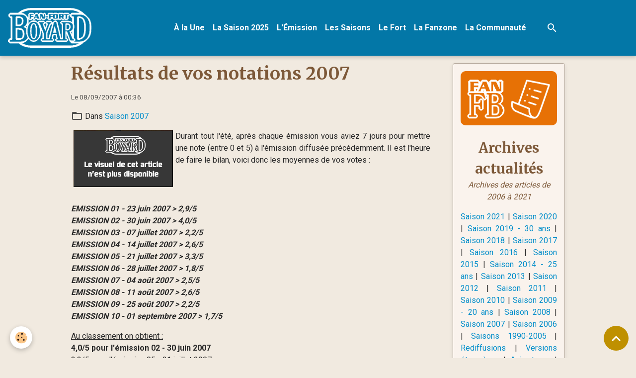

--- FILE ---
content_type: text/html; charset=UTF-8
request_url: https://www.fan-fortboyard.fr/blog/saison-2007/resultats-de-vos-notations-2007.html
body_size: 84381
content:

<!DOCTYPE html>
<html lang="fr">
    <head>
        <title>Résultats de vos notations 2007</title>
        <meta name="theme-color" content="rgb(3, 119, 167)">
        <meta name="msapplication-navbutton-color" content="rgb(3, 119, 167)">
        <!-- METATAGS -->
        <!-- rebirth / chocolate -->
<!--[if IE]>
<meta http-equiv="X-UA-Compatible" content="IE=edge">
<![endif]-->
<meta charset="utf-8">
<meta name="viewport" content="width=device-width, initial-scale=1, shrink-to-fit=no">
    <meta property="og:title" content="Résultats de vos notations 2007">
    <meta property="og:url" content="https://www.fan-fortboyard.fr/blog/saison-2007/resultats-de-vos-notations-2007.html">
    <meta property="og:type" content="website">
    <meta name="description" content="RESULTATS DE VOS NOTATIONS 2007
Durant tout l&#039;&amp;eacute;t&amp;eacute;, apr&amp;egrave;s chaque &amp;eacute;mission vous aviez 7 jours pour mettre une note (entre 0 et 5) &amp;agrave; l&#039;&amp;eacute;mission diffus&amp;eacute;e pr&amp;eacute;c&amp;eacute;demment.
Il est l&#039;heure de faire ...">
    <meta property="og:description" content="RESULTATS DE VOS NOTATIONS 2007
Durant tout l&#039;&amp;eacute;t&amp;eacute;, apr&amp;egrave;s chaque &amp;eacute;mission vous aviez 7 jours pour mettre une note (entre 0 et 5) &amp;agrave; l&#039;&amp;eacute;mission diffus&amp;eacute;e pr&amp;eacute;c&amp;eacute;demment.
Il est l&#039;heure de faire ...">
    <link rel="canonical" href="https://www.fan-fortboyard.fr/blog/saison-2007/resultats-de-vos-notations-2007.html">
    <meta name="msvalidate.01" content="2D1D1BDC924E5766515395F2732235AA">
    <meta name="google-site-verification" content="wUUavfXGdY6dv46sJMV5qSz0Vn4kHLOVR6Kvu4LgCq4">
<meta name="generator" content="e-monsite (e-monsite.com)">

    <link rel="icon" href="https://www.fan-fortboyard.fr/medias/site/favicon/ffb7-favicon.png">
    <link rel="apple-touch-icon" sizes="114x114" href="https://www.fan-fortboyard.fr/medias/site/mobilefavicon/ffb7-favicon.png?fx=c_114_114">
    <link rel="apple-touch-icon" sizes="72x72" href="https://www.fan-fortboyard.fr/medias/site/mobilefavicon/ffb7-favicon.png?fx=c_72_72">
    <link rel="apple-touch-icon" href="https://www.fan-fortboyard.fr/medias/site/mobilefavicon/ffb7-favicon.png?fx=c_57_57">
    <link rel="apple-touch-icon-precomposed" href="https://www.fan-fortboyard.fr/medias/site/mobilefavicon/ffb7-favicon.png?fx=c_57_57">

<link href="https://fonts.googleapis.com/css?family=Montserrat:300,400,700%7CMerriweather:300,400,700%7CRoboto:300,400,700&amp;display=swap" rel="stylesheet">



    <link href="//www.fan-fortboyard.fr/themes/combined.css?v=6_1642769533_525" rel="stylesheet">


<link rel="preload" href="//www.fan-fortboyard.fr/medias/static/themes/bootstrap_v4/js/jquery-3.6.3.min.js?v=26012023" as="script">
<script src="//www.fan-fortboyard.fr/medias/static/themes/bootstrap_v4/js/jquery-3.6.3.min.js?v=26012023"></script>
<link rel="preload" href="//www.fan-fortboyard.fr/medias/static/themes/bootstrap_v4/js/popper.min.js?v=31012023" as="script">
<script src="//www.fan-fortboyard.fr/medias/static/themes/bootstrap_v4/js/popper.min.js?v=31012023"></script>
<link rel="preload" href="//www.fan-fortboyard.fr/medias/static/themes/bootstrap_v4/js/bootstrap.min.js?v=31012023" as="script">
<script src="//www.fan-fortboyard.fr/medias/static/themes/bootstrap_v4/js/bootstrap.min.js?v=31012023"></script>
    <script src="//www.fan-fortboyard.fr/themes/combined.js?v=6_1642769533_525&lang=fr"></script>
<script type="application/ld+json">
    {
        "@context" : "https://schema.org/",
        "@type" : "WebSite",
        "name" : "Fan-FortBoyard.fr - Le site des Fans de Fort Boyard",
        "url" : "https://www.fan-fortboyard.fr/"
    }
</script>

<meta name="google-site-verification" content="wUUavfXGdY6dv46sJMV5qSz0Vn4kHLOVR6Kvu4LgCq4" />
<meta name="msvalidate.01" content="2D1D1BDC924E5766515395F2732235AA" />

<div id="fb-root"></div>
<script>(function(d, s, id) {
  var js, fjs = d.getElementsByTagName(s)[0];
  if (d.getElementById(id)) return;
  js = d.createElement(s); js.id = id;
  js.src = "//connect.facebook.net/fr_FR/all.js#xfbml=1";
  fjs.parentNode.insertBefore(js, fjs);
}(document, 'script', 'facebook-jssdk'));</script>

<script>
  (function(i,s,o,g,r,a,m){i['GoogleAnalyticsObject']=r;i[r]=i[r]||function(){
  (i[r].q=i[r].q||[]).push(arguments)},i[r].l=1*new Date();a=s.createElement(o),
  m=s.getElementsByTagName(o)[0];a.async=1;a.src=g;m.parentNode.insertBefore(a,m)
  })(window,document,'script','https://www.google-analytics.com/analytics.js','ga');

  ga('create', 'UA-12887124-1', 'auto');
  ga('send', 'pageview');

</script>




        <!-- //METATAGS -->
            <script src="//www.fan-fortboyard.fr/medias/static/js/rgpd-cookies/jquery.rgpd-cookies.js?v=2049"></script>
    <script>
                                    $(document).ready(function() {
            $.RGPDCookies({
                theme: 'bootstrap_v4',
                site: 'www.fan-fortboyard.fr',
                privacy_policy_link: '/about/privacypolicy/',
                cookies: [{"id":null,"favicon_url":"https:\/\/ssl.gstatic.com\/analytics\/20210414-01\/app\/static\/analytics_standard_icon.png","enabled":true,"model":"google_analytics","title":"Google Analytics","short_description":"Permet d'analyser les statistiques de consultation de notre site","long_description":"Indispensable pour piloter notre site internet, il permet de mesurer des indicateurs comme l\u2019affluence, les produits les plus consult\u00e9s, ou encore la r\u00e9partition g\u00e9ographique des visiteurs.","privacy_policy_url":"https:\/\/support.google.com\/analytics\/answer\/6004245?hl=fr","slug":"google-analytics"},{"id":null,"favicon_url":"","enabled":true,"model":"addthis","title":"AddThis","short_description":"Partage social","long_description":"Nous utilisons cet outil afin de vous proposer des liens de partage vers des plateformes tiers comme Twitter, Facebook, etc.","privacy_policy_url":"https:\/\/www.oracle.com\/legal\/privacy\/addthis-privacy-policy.html","slug":"addthis"}],
                modal_title: 'Gestion\u0020des\u0020cookies',
                modal_description: 'd\u00E9pose\u0020des\u0020cookies\u0020pour\u0020am\u00E9liorer\u0020votre\u0020exp\u00E9rience\u0020de\u0020navigation,\nmesurer\u0020l\u0027audience\u0020du\u0020site\u0020internet,\u0020afficher\u0020des\u0020publicit\u00E9s\u0020personnalis\u00E9es,\nr\u00E9aliser\u0020des\u0020campagnes\u0020cibl\u00E9es\u0020et\u0020personnaliser\u0020l\u0027interface\u0020du\u0020site.',
                privacy_policy_label: 'Consulter\u0020la\u0020politique\u0020de\u0020confidentialit\u00E9',
                check_all_label: 'Tout\u0020cocher',
                refuse_button: 'Refuser',
                settings_button: 'Param\u00E9trer',
                accept_button: 'Accepter',
                callback: function() {
                    // website google analytics case (with gtag), consent "on the fly"
                    if ('gtag' in window && typeof window.gtag === 'function') {
                        if (window.jsCookie.get('rgpd-cookie-google-analytics') === undefined
                            || window.jsCookie.get('rgpd-cookie-google-analytics') === '0') {
                            gtag('consent', 'update', {
                                'ad_storage': 'denied',
                                'analytics_storage': 'denied'
                            });
                        } else {
                            gtag('consent', 'update', {
                                'ad_storage': 'granted',
                                'analytics_storage': 'granted'
                            });
                        }
                    }
                }
            });
        });
    </script>
        <script async src="https://www.googletagmanager.com/gtag/js?id=G-4VN4372P6E"></script>
<script>
    window.dataLayer = window.dataLayer || [];
    function gtag(){dataLayer.push(arguments);}
    
    gtag('consent', 'default', {
        'ad_storage': 'denied',
        'analytics_storage': 'denied'
    });
    
    gtag('js', new Date());
    gtag('config', 'G-4VN4372P6E');
</script>

        
    <!-- Global site tag (gtag.js) -->
        <script async src="https://www.googletagmanager.com/gtag/js?id=UA-12887124-1"></script>
        <script>
        window.dataLayer = window.dataLayer || [];
        function gtag(){dataLayer.push(arguments);}

gtag('consent', 'default', {
            'ad_storage': 'denied',
            'analytics_storage': 'denied'
        });
        gtag('set', 'allow_ad_personalization_signals', false);
                gtag('js', new Date());
        gtag('config', 'UA-12887124-1');
        gtag('config', 'G-5PDS4H8FCH');
    </script>
                            </head>
    <body id="blog_run_saison-2007_resultats-de-vos-notations-2007" data-template="l-actualite">
        

                <!-- BRAND TOP -->
        
        <!-- NAVBAR -->
                                                                                                                <nav class="navbar navbar-expand-lg position-sticky" id="navbar" data-animation="sliding" data-shrink="150">
                                                                    <a aria-label="brand" class="navbar-brand d-inline-flex align-items-center" href="https://www.fan-fortboyard.fr/">
                                                    <img src="https://www.fan-fortboyard.fr/medias/site/logos/ffb6-logo-officiel-blanc-400.png" alt="Fan-FortBoyard.fr - Le site des Fans de Fort Boyard" class="img-fluid brand-logo mr-2 d-inline-block">
                                                                        <span class="brand-titles d-lg-flex flex-column align-items-start">
                            <span class="brand-title d-none">Fan-FortBoyard.fr - Le site des Fans de Fort Boyard</span>
                                                    </span>
                                            </a>
                                                    <button id="buttonBurgerMenu" title="BurgerMenu" class="navbar-toggler collapsed" type="button" data-toggle="collapse" data-target="#menu">
                    <span></span>
                    <span></span>
                    <span></span>
                    <span></span>
                </button>
                <div class="collapse navbar-collapse flex-lg-grow-0 mx-lg-auto" id="menu">
                                                                                                                <ul class="navbar-nav navbar-menu nav-all nav-all-center">
                                                                                                                                                                                            <li class="nav-item" data-index="1">
                            <a class="nav-link" href="https://www.fan-fortboyard.fr/">
                                                                À la Une
                            </a>
                                                                                </li>
                                                                                                                                                                                            <li class="nav-item" data-index="2">
                            <a class="nav-link" href="https://www.fan-fortboyard.fr/pages/saisons/fort-boyard-2025/">
                                                                La Saison 2025
                            </a>
                                                                                </li>
                                                                                                                                                                                            <li class="nav-item" data-index="3">
                            <a class="nav-link" href="https://www.fan-fortboyard.fr/pages/emission/">
                                                                L'Émission
                            </a>
                                                                                </li>
                                                                                                                                                                                            <li class="nav-item" data-index="4">
                            <a class="nav-link" href="https://www.fan-fortboyard.fr/pages/saisons/">
                                                                Les Saisons
                            </a>
                                                                                </li>
                                                                                                                                                                                            <li class="nav-item" data-index="5">
                            <a class="nav-link" href="https://www.fan-fortboyard.fr/pages/fort/">
                                                                Le Fort
                            </a>
                                                                                </li>
                                                                                                                                                                                            <li class="nav-item" data-index="6">
                            <a class="nav-link" href="https://www.fan-fortboyard.fr/pages/fanzone/">
                                                                La Fanzone
                            </a>
                                                                                </li>
                                                                                                                                                                                            <li class="nav-item" data-index="7">
                            <a class="nav-link" href="https://www.fan-fortboyard.fr/pages/communaute/">
                                                                La Communauté
                            </a>
                                                                                </li>
                                    </ul>
            
                                    
                    
                                        <ul class="navbar-nav navbar-widgets ml-lg-4">
                                                <li class="nav-item d-none d-lg-block">
                            <a href="javascript:void(0)" class="nav-link search-toggler"><i class="material-icons md-search"></i></a>
                        </li>
                                                                    </ul>
                                        
                    
                                        <form method="get" action="https://www.fan-fortboyard.fr/search/site/" id="navbar-search" class="fade">
                        <input class="form-control form-control-lg" type="text" name="q" value="" placeholder="Votre recherche" pattern=".{3,}" required>
                        <button type="submit" class="btn btn-link btn-lg"><i class="material-icons md-search"></i></button>
                        <button type="button" class="btn btn-link btn-lg search-toggler d-none d-lg-inline-block"><i class="material-icons md-clear"></i></button>
                    </form>
                                    </div>
                    </nav>

        <!-- HEADER -->
                <!-- //HEADER -->

        <!-- WRAPPER -->
                                                                                <div id="wrapper" class="container margin-top">

                        <div class="row align-items-lg-start">
                            <main id="main" class="col-lg-9">

                                                                                                                    
                                        
                                        
                                                            <div class="view view-blog" data-sfroute="true" id="view-item" data-id-blog="4e82566c53266fde4dbc1a0a">
    <div class="container">
        <div class="row">
            <div class="col">
                                <h1 class="view-title">Résultats de vos notations 2007</h1>
                
    
<div id="site-module-blog" class="site-module" data-itemid="blog" data-siteid="4e825659c8466fde4dbc0df0" data-category="4e8256677b986fde4dbc0bfe"></div>

                <p class="metas">
                                                            <span class="meta-date">
                        Le 08/09/2007
                                                    <span class="meta-time">à 00:36</span>
                                            </span>
                                                        </p>
                                    <p class="blogpost-category">
                        <i class="material-icons text-muted md-folder_open"></i> Dans <a href="https://www.fan-fortboyard.fr/blog/saison-2007">Saison 2007</a>
                    </p>
                
                <div class="content">
                                            <p style="text-align: justify;"><img alt="Blog site archives" src="https://www.fan-fortboyard.fr/medias/images/blog-site-archives-indisponible.png" style="width: 200px; height: 114px; margin-left: 5px; margin-right: 5px; float: left;" /> Durant tout l&#39;&eacute;t&eacute;, apr&egrave;s chaque &eacute;mission vous aviez 7 jours pour mettre une note (entre 0 et 5) &agrave; l&#39;&eacute;mission diffus&eacute;e pr&eacute;c&eacute;demment. Il est l&#39;heure de faire le bilan, voici donc les moyennes de vos votes :</p>

                                    </div>
            </div>
        </div>
    </div>

                        
<div id="rows-6023d78abbd984385b05f896" class="rows" data-total-pages="1" data-current-page="1">
                            
                        
                                                                                        
                                                                
                
                        
                
                
                                    
                
                                
        
                                    <div id="row-6023d78abbd984385b05f896-1" class="row-container pos-1 page_1 container">
                    <div class="row-content">
                                                                                <div class="row" data-role="line">
                                    
                                                                                
                                                                                                                                                                                                            
                                                                                                                                                                
                                                                                
                                                                                
                                                                                                                        
                                                                                
                                                                                                                                                                            
                                                                                        <div data-role="cell" data-size="lg" id="cell-57df9bcb5c084ef20276da2c" class="col">
                                               <div class="col-content col-no-widget">                                                        <p style="text-align: justify;"><b><i>EMISSION 01 - 23 juin 2007 &gt; 2,9/5<br />
EMISSION 02 - 30 juin 2007 &gt; 4,0/5<br />
EMISSION 03 - 07 juillet 2007 &gt; 2,2/5<br />
EMISSION 04 - 14 juillet 2007 &gt; 2,6/5<br />
EMISSION 05 - 21 juillet 2007 &gt; 3,3/5<br />
EMISSION 06 - 28 juillet 2007 &gt; 1,8/5<br />
EMISSION 07 - 04 ao&ucirc;t 2007 &gt; 2,5/5<br />
EMISSION 08 - 11 ao&ucirc;t 2007 &gt; 2,6/5<br />
EMISSION 09 - 25 ao&ucirc;t 2007 &gt; 2,2/5<br />
EMISSION 10 - 01 septembre 2007 &gt; 1,7/5</i></b></p>

<p style="text-align: justify;"><span style="text-decoration: underline;">Au classement on obtient :</span><br />
<b>4,0/5 pour l&#39;&eacute;mission 02 - 30 juin 2007</b><br />
3,3/5 pour l&#39;&eacute;mission 05 - 21 juillet 2007<br />
2,9/5 pour l&#39;&eacute;mission 01 - 23 juin 2007<br />
2,6/5 pour l&#39;&eacute;mission 04 - 14 juillet 2007<br />
2,6/5 pour l&#39;&eacute;mission 08 - 11 ao&ucirc;t 2007<br />
2,5/5 pour l&#39;&eacute;mission 07 - 04 ao&ucirc;t 2007<br />
2,5/5 pour l&#39;&eacute;mission 03 - 07 juillet 2007<br />
2,2/5 pour l&#39;&eacute;mission 09 - 25 ao&ucirc;t 2007<br />
1,8/5 pour l&#39;&eacute;mission 06 - 28 juillet 2007<br />
1,7/5 pour l&#39;&eacute;mission 10 - 01 septembre 2007</p>

<p style="text-align: justify;"><br />
On notera que la majorit&eacute; des &eacute;missions sont au dessus ou juste a la moyenne. Les &quot;moins bonnes&quot; ne sont pas non plus pas si mauvaise plus de 1,7/5.</p>

<p style="text-align: justify;"><i>Les r&eacute;sultats de ce sondage ne refl&egrave;te que l&#39;avis des internautes de Fan-Fortboyard.fr et ne sont pr&eacute;sent&eacute;s ici que par but informatif.<br />
Nous remercions aussi tous les visiteurs qui ont vot&eacute;s durant les durant les 10 semaines.</i></p>

                                                                                                    </div>
                                            </div>
                                                                                                                                                        </div>
                                            </div>
                                    </div>
                        </div>

            
    <div class="container">
        <div class="row">
            <div class="col">
                
                                    <p class="tag-line">
                                                    <a href="https://www.fan-fortboyard.fr/blog/do/tag/fort-boyard" class="btn btn-outline-secondary btn-sm">fort boyard</a>
                                                    <a href="https://www.fan-fortboyard.fr/blog/do/tag/fan-fortboyard-fr" class="btn btn-outline-secondary btn-sm">fan-fortboyard.fr</a>
                                                    <a href="https://www.fan-fortboyard.fr/blog/do/tag/fort-boyard-2007" class="btn btn-outline-secondary btn-sm">fort boyard 2007</a>
                                                    <a href="https://www.fan-fortboyard.fr/blog/do/tag/diffusion" class="btn btn-outline-secondary btn-sm">diffusion</a>
                                            </p>
                
                            </div>
        </div>
    </div>
    
    <div class="container plugin-list">
        <div class="row">
            <div class="col">
                <div class="plugins">
                    
                    
                    
                    
                                    </div>
            </div>
        </div>
    </div>

    </div>

<script>
    emsChromeExtension.init('blog', '4e82566c53266fde4dbc1a0a', 'e-monsite.com');
</script>

<script type="application/ld+json">
    {
        "@context": "https://schema.org",
        "@type": "NewsArticle",
        "headline": "Résultats de vos notations 2007",
                "datePublished": "08/09/2007",
        "dateModified": "08/09/2007"
             }
</script>

                </main>

                                <aside id="sidebar" class="col-lg-3">
                    <div id="sidebar-inner">
                                                                                                                                                                                                        <div id="widget-1"
                                     class="widget"
                                     data-id="widget_visualtext"
                                     data-widget-num="1">
                                                                                                                                                            <div class="widget-content">
                                                <center><a href="https://www.fan-fortboyard.fr/blog/" title="Actualités"><img alt="" src="https://www.fan-fortboyard.fr/medias/images/ffb-apercu-site-blog-03.png" style="max-width: 100%; border-radius: 10px;" /></a></center>

<p style="text-align: center;"><br />
<strong><span style="font-family:Merriweather;"><span style="font-size:28px;"><span style="color: rgb(125, 89, 57);">Archives actualit&eacute;s</span></span></span></strong><br />
<span style="color: rgb(125, 89, 57);"><em>Archives des articles de 2006 &agrave; 2021</em></span></p>

<p style="text-align: justify;"><a href="https://www.fan-fortboyard.fr/blog/saison-2021/" title="Actualités de Fort Boyard 2021">Saison 2021</a> | <a href="https://www.fan-fortboyard.fr/blog/saison-2020/" title="Actualités de Fort Boyard 2020">Saison 2020</a> | <a href="https://www.fan-fortboyard.fr/blog/saison-2019/" title="Actualités de Fort Boyard 2019 - 30 ans">Saison 2019 - 30 ans</a> | <a href="https://www.fan-fortboyard.fr/blog/saison-2018/" title="Actualités de Fort Boyard 2018">Saison 2018</a> | <a href="https://www.fan-fortboyard.fr/blog/saison-2017/" title="Actualités de Fort Boyard 2017">Saison 2017</a> | <a href="https://www.fan-fortboyard.fr/blog/saison-2016/" title="Actualités de Fort Boyard 2016">Saison 2016</a> | <a href="https://www.fan-fortboyard.fr/blog/saison-2015/" title="Actualités de Fort Boyard 2015">Saison 2015</a> | <a href="https://www.fan-fortboyard.fr/blog/saison-2014/" title="Actualités de Fort Boyard 2014 - 25 ans">Saison 2014 - 25 ans</a> | <a href="https://www.fan-fortboyard.fr/blog/saison-2013/" title="Actualités de Fort Boyard 2013">Saison 2013</a> | <a href="https://www.fan-fortboyard.fr/blog/saison-2012/" title="Actualités de Fort Boyard 2012">Saison 2012</a> | <a href="https://www.fan-fortboyard.fr/blog/saison-2011/" title="Actualités de Fort Boyard 2011">Saison 2011</a> | <a href="https://www.fan-fortboyard.fr/blog/saison-2010/" title="Actualités de Fort Boyard 2010">Saison 2010</a> | <a href="https://www.fan-fortboyard.fr/blog/saison-2009-20-ans/" title="Actualités de Fort Boyard 2009 - 20 ans">Saison 2009 - 20 ans</a> | <a href="https://www.fan-fortboyard.fr/blog/saison-2008/" title="Actualités de Fort Boyard 2008">Saison 2008</a> | <a href="https://www.fan-fortboyard.fr/blog/saison-2007/" title="Actualités de Fort Boyard 2007">Saison 2007</a> | <a href="https://www.fan-fortboyard.fr/blog/saison-2006/" title="Actualités de Fort Boyard 2006">Saison 2006</a> | <a href="https://www.fan-fortboyard.fr/blog/saisons-1990-2005/" title="Actualités de Fort Boyard 1990 à 2005">Saisons 1990-2005</a> | <a href="https://www.fan-fortboyard.fr/blog/rediffusions/" title="Actualités des Rediffusions">Rediffusions</a> | <a href="https://www.fan-fortboyard.fr/blog/versions-etrangeres/" title="Actualités des Versions étrangères">Versions &eacute;trang&egrave;res</a> | <a href="https://www.fan-fortboyard.fr/blog/animateurs/" title="Actualités des Animateurs">Animateurs</a> | <a href="https://www.fan-fortboyard.fr/blog/le-fort-alentours/" title="Actualités du Fort et des alentours">Le fort &amp; alentours</a> | <a href="https://www.fan-fortboyard.fr/blog/pour-les-fans/" title="Actualités des Pour les fans">Pour les fans</a> | <a href="https://www.fan-fortboyard.fr/blog/fan-fortboyard-fr/" title="Actualités du site Fan-FortBoyard.fr">Fan-FortBoyard.fr</a> | <a href="https://www.fan-fortboyard.fr/blog/divers/" title="Actualités Divers">Divers</a></p>

                                            </div>
                                                                                                            </div>
                                                                                                                                                                                                                                                                                                                                <div id="widget-2"
                                     class="widget"
                                     data-id="widget_image_last"
                                     data-widget-num="2">
                                            <a href="https://www.fan-fortboyard.fr/pages/communaute/photos-fort-boyard.html" class="widget-title">
            <span>
                    Dernières photos
                </span>
                </a>
                                                                                                                            <div class="widget-content">
                                                <ul class="card-deck album-items widget-last-images" data-addon="album">
        <li class="card album-item">
        <a href="https://www.fan-fortboyard.fr/photos/fort/chantier-du-siecle-fort-boyard-2025/fort-boyard-chantier-siecle-2025-32.html">
                        <img src="https://www.fan-fortboyard.fr/medias/album/fort-boyard-chantier-siecle-2025-32.jpg?fx=c_400_400" alt="Chantier du siècle du Fort Boyard (année 2025)" class="card-img">
                    </a>
    </li>
        <li class="card album-item">
        <a href="https://www.fan-fortboyard.fr/photos/fort/chantier-du-siecle-fort-boyard-2025/fort-boyard-chantier-siecle-2025-31.html">
                        <img src="https://www.fan-fortboyard.fr/medias/album/fort-boyard-chantier-siecle-2025-31.jpg?fx=c_400_400" alt="Chantier du siècle du Fort Boyard (année 2025)" class="card-img">
                    </a>
    </li>
        <li class="card album-item">
        <a href="https://www.fan-fortboyard.fr/photos/fort/chantier-du-siecle-fort-boyard-2025/fort-boyard-chantier-siecle-2025-30.html">
                        <img src="https://www.fan-fortboyard.fr/medias/album/fort-boyard-chantier-siecle-2025-30.jpg?fx=c_400_400" alt="Chantier du siècle du Fort Boyard (année 2025)" class="card-img">
                    </a>
    </li>
        <li class="card album-item">
        <a href="https://www.fan-fortboyard.fr/photos/fort/chantier-du-siecle-fort-boyard-2025/fort-boyard-chantier-siecle-2025-29.html">
                        <img src="https://www.fan-fortboyard.fr/medias/album/fort-boyard-chantier-siecle-2025-29.jpg?fx=c_400_400" alt="Chantier du siècle du Fort Boyard (année 2025)" class="card-img">
                    </a>
    </li>
        <li class="card album-item">
        <a href="https://www.fan-fortboyard.fr/photos/fort/chantier-du-siecle-fort-boyard-2025/fort-boyard-chantier-siecle-2025-28.html">
                        <img src="https://www.fan-fortboyard.fr/medias/album/fort-boyard-chantier-siecle-2025-28.jpg?fx=c_400_400" alt="Chantier du siècle du Fort Boyard (année 2025)" class="card-img">
                    </a>
    </li>
        <li class="card album-item">
        <a href="https://www.fan-fortboyard.fr/photos/fort/chantier-du-siecle-fort-boyard-2025/fort-boyard-chantier-siecle-2025-27.html">
                        <img src="https://www.fan-fortboyard.fr/medias/album/fort-boyard-chantier-siecle-2025-27.jpg?fx=c_400_400" alt="Chantier du siècle du Fort Boyard (année 2025)" class="card-img">
                    </a>
    </li>
        <li class="card album-item">
        <a href="https://www.fan-fortboyard.fr/photos/fort/chantier-du-siecle-fort-boyard-2025/fort-boyard-chantier-siecle-2025-26.html">
                        <img src="https://www.fan-fortboyard.fr/medias/album/fort-boyard-chantier-siecle-2025-26.jpg?fx=c_400_400" alt="Chantier du siècle du Fort Boyard (année 2025)" class="card-img">
                    </a>
    </li>
        <li class="card album-item">
        <a href="https://www.fan-fortboyard.fr/photos/fort/chantier-du-siecle-fort-boyard-2025/fort-boyard-chantier-siecle-2025-25.html">
                        <img src="https://www.fan-fortboyard.fr/medias/album/fort-boyard-chantier-siecle-2025-25.jpg?fx=c_400_400" alt="Chantier du siècle du Fort Boyard (année 2025)" class="card-img">
                    </a>
    </li>
        <li class="card album-item">
        <a href="https://www.fan-fortboyard.fr/photos/fort/chantier-du-siecle-fort-boyard-2025/fort-boyard-chantier-siecle-2025-24.html">
                        <img src="https://www.fan-fortboyard.fr/medias/album/fort-boyard-chantier-siecle-2025-24.jpg?fx=c_400_400" alt="Chantier du siècle du Fort Boyard (année 2025)" class="card-img">
                    </a>
    </li>
        <li class="card album-item">
        <a href="https://www.fan-fortboyard.fr/photos/fort/chantier-du-siecle-fort-boyard-2025/fort-boyard-chantier-siecle-2025-22.html">
                        <img src="https://www.fan-fortboyard.fr/medias/album/fort-boyard-chantier-siecle-2025-22.jpg?fx=c_400_400" alt="Chantier du siècle du Fort Boyard (année 2025)" class="card-img">
                    </a>
    </li>
        <li class="card album-item">
        <a href="https://www.fan-fortboyard.fr/photos/fort/chantier-du-siecle-fort-boyard-2025/fort-boyard-chantier-siecle-2025-20.html">
                        <img src="https://www.fan-fortboyard.fr/medias/album/fort-boyard-chantier-siecle-2025-20.jpg?fx=c_400_400" alt="Chantier du siècle du Fort Boyard (année 2025)" class="card-img">
                    </a>
    </li>
        <li class="card album-item">
        <a href="https://www.fan-fortboyard.fr/photos/fort/chantier-du-siecle-fort-boyard-2025/fort-boyard-chantier-siecle-2025-19.html">
                        <img src="https://www.fan-fortboyard.fr/medias/album/fort-boyard-chantier-siecle-2025-19.jpg?fx=c_400_400" alt="Chantier du siècle du Fort Boyard (année 2025)" class="card-img">
                    </a>
    </li>
        <li class="card album-item">
        <a href="https://www.fan-fortboyard.fr/photos/fort/chantier-du-siecle-fort-boyard-2025/fort-boyard-chantier-siecle-2025-18.html">
                        <img src="https://www.fan-fortboyard.fr/medias/album/fort-boyard-chantier-siecle-2025-18.jpg?fx=c_400_400" alt="Chantier du siècle du Fort Boyard (année 2025)" class="card-img">
                    </a>
    </li>
        <li class="card album-item">
        <a href="https://www.fan-fortboyard.fr/photos/fort/chantier-du-siecle-fort-boyard-2025/fort-boyard-chantier-siecle-2025-17.html">
                        <img src="https://www.fan-fortboyard.fr/medias/album/fort-boyard-chantier-siecle-2025-17.jpg?fx=c_400_400" alt="Chantier du siècle du Fort Boyard (année 2025)" class="card-img">
                    </a>
    </li>
        <li class="card album-item">
        <a href="https://www.fan-fortboyard.fr/photos/fort/chantier-du-siecle-fort-boyard-2025/fort-boyard-chantier-siecle-2025-16.html">
                        <img src="https://www.fan-fortboyard.fr/medias/album/fort-boyard-chantier-siecle-2025-16.jpg?fx=c_400_400" alt="Chantier du siècle du Fort Boyard (année 2025)" class="card-img">
                    </a>
    </li>
        <li class="card album-item">
        <a href="https://www.fan-fortboyard.fr/photos/fort/chantier-du-siecle-fort-boyard-2025/fort-boyard-chantier-siecle-2025-15.html">
                        <img src="https://www.fan-fortboyard.fr/medias/album/fort-boyard-chantier-siecle-2025-15.jpg?fx=c_400_400" alt="Chantier du siècle du Fort Boyard (année 2025)" class="card-img">
                    </a>
    </li>
        <li class="card album-item">
        <a href="https://www.fan-fortboyard.fr/photos/fort/chantier-du-siecle-fort-boyard-2025/fort-boyard-chantier-siecle-2025-14.html">
                        <img src="https://www.fan-fortboyard.fr/medias/album/fort-boyard-chantier-siecle-2025-14.jpg?fx=c_400_400" alt="Chantier du siècle du Fort Boyard (année 2025)" class="card-img">
                    </a>
    </li>
        <li class="card album-item">
        <a href="https://www.fan-fortboyard.fr/photos/fort/chantier-du-siecle-fort-boyard-2025/fort-boyard-chantier-siecle-2025-13.html">
                        <img src="https://www.fan-fortboyard.fr/medias/album/fort-boyard-chantier-siecle-2025-13.jpg?fx=c_400_400" alt="Chantier du siècle du Fort Boyard (année 2025)" class="card-img">
                    </a>
    </li>
        <li class="card album-item">
        <a href="https://www.fan-fortboyard.fr/photos/fort/chantier-du-siecle-fort-boyard-2025/fort-boyard-chantier-siecle-2025-12.html">
                        <img src="https://www.fan-fortboyard.fr/medias/album/fort-boyard-chantier-siecle-2025-12.jpg?fx=c_400_400" alt="Chantier du siècle du Fort Boyard (année 2025)" class="card-img">
                    </a>
    </li>
        <li class="card album-item">
        <a href="https://www.fan-fortboyard.fr/photos/fort-boyard-2025/photos-officielles-emission-9/fort-boyard-2025-officielle-equipe09-22.html">
                        <img src="https://www.fan-fortboyard.fr/medias/album/fort-boyard-2025-officielle-equipe09-22.jpg?fx=c_400_400" alt="Fort Boyard 2025 - Equipe 9 - Heart and cœur (30/08/2025)" class="card-img">
                    </a>
    </li>
    </ul>

                                            </div>
                                                                                                            </div>
                                                                                                                                                                                                                                                                                                                                <div id="widget-3"
                                     class="widget"
                                     data-id="widget_videos_last"
                                     data-widget-num="3">
                                            <a href="https://www.fan-fortboyard.fr/pages/communaute/videos-fort-boyard.html" class="widget-title">
            <span>
                    Dernières vidéos
                </span>
                </a>
                                                                                                                            <div class="widget-content">
                                                    <ul class="media-list videos-items" data-addon="videos">
            <li class="media videos-item" data-category="monument">
                            <a href="https://www.fan-fortboyard.fr/videos/fort-et-alentours/monument/visite-du-chantier-de-construction-des-ouvrages-de-protection-du-fort-boyard-a-saint-nazaire.html" class="media-object">
                                                                                                        <img src="https://i.ytimg.com/vi/Wf-x57iH8F8/default.jpg?fx=c_50_50" class="img-fluid" width="50">
                </a>
                        <div class="media-body">
                <p class="media-heading">
                    <a href="https://www.fan-fortboyard.fr/videos/fort-et-alentours/monument/visite-du-chantier-de-construction-des-ouvrages-de-protection-du-fort-boyard-a-saint-nazaire.html">Visite du chantier de construction des ouvrages de protection du fort Boyard à Saint-Nazaire (09/12/2025)</a>
                </p>

                            </div>
        </li>
            <li class="media videos-item" data-category="videos-bonus">
                            <a href="https://www.fan-fortboyard.fr/videos/fort-boyard-2025/videos-bonus/avant-premiere-fort-boyard-2025-discours-pere-fouras-30-08-2025.html" class="media-object">
                                                                                                        <img src="https://s2.dmcdn.net/v/Z0eMe1eihwQEI9aNz/x120?fx=c_50_50" class="img-fluid" width="50">
                </a>
                        <div class="media-body">
                <p class="media-heading">
                    <a href="https://www.fan-fortboyard.fr/videos/fort-boyard-2025/videos-bonus/avant-premiere-fort-boyard-2025-discours-pere-fouras-30-08-2025.html">[AVANT-PREMIERE] Fort Boyard 2025 - Discours Père Fouras (30/08/2025)</a>
                </p>

                            </div>
        </li>
            <li class="media videos-item" data-category="videos-bonus">
                            <a href="https://www.fan-fortboyard.fr/videos/fort-boyard-2025/videos-bonus/avant-premiere-fort-boyard-2025-chateau-boyard-30-08-2025.html" class="media-object">
                                                                                                        <img src="https://s1.dmcdn.net/v/Z0R3K1eiSq1nFxPIi/x120?fx=c_50_50" class="img-fluid" width="50">
                </a>
                        <div class="media-body">
                <p class="media-heading">
                    <a href="https://www.fan-fortboyard.fr/videos/fort-boyard-2025/videos-bonus/avant-premiere-fort-boyard-2025-chateau-boyard-30-08-2025.html">[AVANT-PREMIERE] Fort Boyard 2025 - Château Boyard (30/08/2025)</a>
                </p>

                            </div>
        </li>
            <li class="media videos-item" data-category="videos-bonus">
                            <a href="https://www.fan-fortboyard.fr/videos/fort-boyard-2025/videos-bonus/avant-premiere-fort-boyard-2025-maison-de-poupees-30-08-2025.html" class="media-object">
                                                                                                        <img src="https://s1.dmcdn.net/v/Z00Ps1ei7VSDl8iv4/x120?fx=c_50_50" class="img-fluid" width="50">
                </a>
                        <div class="media-body">
                <p class="media-heading">
                    <a href="https://www.fan-fortboyard.fr/videos/fort-boyard-2025/videos-bonus/avant-premiere-fort-boyard-2025-maison-de-poupees-30-08-2025.html">[AVANT-PREMIERE] Fort Boyard 2025 - Maison de poupées (30/08/2025)</a>
                </p>

                            </div>
        </li>
    </ul>

                                            </div>
                                                                                                            </div>
                                                                                                                                                                                                                                                                                                                                <div id="widget-4"
                                     class="widget"
                                     data-id="widget_page_last"
                                     data-widget-num="4">
                                            <a href="https://www.fan-fortboyard.fr/pages/communaute/publications-fan-fortboyard-fr.html" class="widget-title">
            <span>
                    Dernières publications
                </span>
                </a>
                                                                                                                            <div class="widget-content">
                                                        <div class="list-group" data-addon="pages">
                <a class="list-group-item list-group-item-action" href="https://www.fan-fortboyard.fr/pages/communaute/boutique-en-ligne-officielle-fort-boyard.html" data-category="communaute">
                        <img src="https://www.fan-fortboyard.fr/medias/images/ffb-apercu-communaute-boutiquefb-01.png?fx=c_50_50" alt="Ffb apercu communaute boutiquefb 01" class="img-fluid">
                        FortBoyard-Boutique.com
        </a>
                <a class="list-group-item list-group-item-action" href="https://www.fan-fortboyard.fr/pages/fort/chantier-du-siecle-du-fort-boyard.html" data-category="fort">
                        <img src="https://www.fan-fortboyard.fr/medias/images/ffb-apercu-fort-chantier-sauvons-le-fort-boyard-02.png?fx=c_50_50" alt="Ffb apercu fort chantier sauvons le fort boyard 02" class="img-fluid">
                        Le chantier du siècle
        </a>
                <a class="list-group-item list-group-item-action" href="https://www.fan-fortboyard.fr/pages/fanzone/fort-boyard-aventures.html" data-category="fanzone">
                        <img src="https://www.fan-fortboyard.fr/medias/images/ffb-apercu-fanzone-fort-boyard-aventures-2022.png?fx=c_50_50" alt="Ffb apercu fanzone fort boyard aventures 2022" class="img-fluid">
                        Fort Boyard Aventures
        </a>
                <a class="list-group-item list-group-item-action" href="https://www.fan-fortboyard.fr/pages/saisons/fort-boyard-2025/audiences-de-fort-boyard-2025.html" data-category="fort-boyard-2025">
                        <img src="https://www.fan-fortboyard.fr/medias/images/ffb-apercu-saisons-fb2023-div-01.png?fx=c_50_50" alt="Ffb apercu saisons fb2023 div 01" class="img-fluid">
                        Audiences 2025
        </a>
            </div>
    
                                            </div>
                                                                                                            </div>
                                                                                                                                                                                                                                                                                                                                <div id="widget-5"
                                     class="widget"
                                     data-id="widget_visualtext"
                                     data-widget-num="5">
                                            <a href="https://www.fan-fortboyard.fr/pages/communaute/fan-fortboyard-fr.html" class="widget-title">
            <span>
                    À propos
                </span>
                </a>
                                                                                                                            <div class="widget-content">
                                                <p style="text-align: justify;"><a href="https://www.fan-fortboyard.fr/" title="Fan-FortBoyard.fr">Fan-FortBoyard.fr</a> est un site de fans en ligne depuis le 28 mars 2006, sp&eacute;cialis&eacute; dans l&#39;univers de <em>Fort Boyard</em>.<br />
&Agrave; voir sur nos pages : la d&eacute;couverte de la <a href="https://www.fan-fortboyard.fr/pages/fort/" target="_blank" title="Le monument Fort Boyard">fortification</a> situ&eacute;e en Charente-Maritime, des <a href="https://www.fan-fortboyard.fr/pages/saisons/" title="Les Saisons de Fort Boyard">archives</a> sur les anciennes saisons et des informations sur l&#39;<a href="https://www.fan-fortboyard.fr/pages/emission/" target="_blank" title="L'Émission Fort Boyard">&eacute;mission</a> diffus&eacute;e chaque &eacute;t&eacute; sur <em>France 2</em> depuis 1990, des actualit&eacute;s sur les <a href="https://www.fan-fortboyard.fr/pages/fanzone/produits-derives/" target="_blank" title="Les produits dérivés de Fort Boyard">produits d&eacute;riv&eacute;s</a> et sur les <a href="https://www.fan-fortboyard.fr/pages/fanzone/" target="_blank" title="La Fanzone de Fort Boyard">lieux de loisirs</a> d&eacute;di&eacute;s au jeu-t&eacute;l&eacute; en France, des <a href="https://www.fan-fortboyard.fr/pages/fanzone/enigmes-du-pere-fouras/" target="_blank" title="Les énigmes du Père Fouras">&eacute;nigmes</a> du P&egrave;re Fouras, des <a href="https://www.fan-fortboyard.fr/videos/" target="_blank" title="Les vidéos de Fort Boyard">vid&eacute;os</a>, un <a href="https://www.fortboyard-leforum.fr/" target="_blank" title="Fort Boyard Le Forum">forum</a> de discussions regroupant la communaut&eacute; des fans... et d&#39;autres surprises &agrave; suivre toute l&#39;ann&eacute;e !</p>

                                            </div>
                                                                                                            </div>
                                                                                                                                                                                    </div>
                </aside>
            </div>
                    </div>
        <!-- //WRAPPER -->

                <footer id="footer">
                            
<div id="rows-603199a1dd0758a558108e5b" class="rows" data-total-pages="1" data-current-page="1">
                            
                        
                                                                                        
                                                                
                
                        
                
                
                                    
                
                                
        
                                    <div id="row-603199a1dd0758a558108e5b-1" class="row-container pos-1 page_1 container">
                    <div class="row-content">
                                                                                <div class="row" data-role="line">
                                    
                                                                                
                                                                                                                                                                                                            
                                                                                                                                                                
                                                                                
                                                                                
                                                                                                                        
                                                                                
                                                                                                                                                                            
                                                                                        <div data-role="cell" data-size="lg" id="cell-5e0c64ca852c4ef202762f60" class="col">
                                               <div class="col-content col-no-widget">                                                        <p style="text-align: center;"><a class="btn btn-lg" href="https://www.fortboyard-leforum.fr/" style="background-color: rgb(2, 82, 115);color: rgb(255, 255, 255);">Pour commenter tous les sujets de l&#39;univers <em>Fort Boyard</em>, rejoignez la communaut&eacute; <em>Fort Boyard Le Forum</em></a></p>

                                                                                                    </div>
                                            </div>
                                                                                                                                                        </div>
                                            </div>
                                    </div>
                                                    
                        
                                                                                        
                                                                
                
                        
                
                
                                    
                
                                
        
                                    <div id="row-603199a1dd0758a558108e5b-2" class="row-container pos-2 page_1 container">
                    <div class="row-content">
                                                                                <div class="row" data-role="line">
                                    
                                                                                
                                                                                                                                                                                                            
                                                                                                                                                                
                                                                                
                                                                                
                                                                                                                        
                                                                                                                                                                    
                                                                                                                                                                            
                                                                                        <div data-role="cell" data-size="xs" id="cell-5e1b773250994ef20276fa50" class="col" style="-ms-flex-preferred-size:16.666666666667%;flex-basis:16.666666666667%">
                                               <div class="col-content col-no-widget">                                                        <p><span style="font-size:24px;"><a href="https://www.fan-fortboyard.fr/pages/emission/" title="L'Émission Fort Boyard - La référence des jeux d'aventure">L&#39;&Eacute;mission</a></span><br />
<a href="https://www.fan-fortboyard.fr/pages/emission/epreuves/" title="Les épreuves et les aventures de Fort Boyard">Les &eacute;preuves</a><br />
<a href="https://www.fan-fortboyard.fr/pages/emission/prisons/" title="Les prisons de Fort Boyard">Les prisons</a><br />
<a href="https://www.fan-fortboyard.fr/pages/emission/conseil/" title="Le Conseil de Fort Boyard">Le Conseil</a><br />
<a href="https://www.fan-fortboyard.fr/pages/emission/animateurs/" title="Les animateurs de Fort Boyard">Les animateurs</a><br />
<a href="https://www.fan-fortboyard.fr/pages/emission/personnages/" title="Les personnages de Fort Boyard">Les personnages</a><br />
<a href="https://www.fan-fortboyard.fr/pages/emission/jeu-fort-boyard.html" title="Le jeu Fort Boyard">Le jeu</a><br />
<a href="https://www.fan-fortboyard.fr/pages/saisons/" title="L'histoire du jeu Fort Boyard">L&#39;histoire du jeu</a><br />
<a href="https://www.fan-fortboyard.fr/pages/emission/regles-du-jeu-fort-boyard.html" title="Les règles du jeu de Fort Boyard">Les r&egrave;gles du jeu</a><br />
<a href="https://www.fan-fortboyard.fr/pages/emission/accessoires-iconiques-de-fort-boyard.html" title="Les accessoires iconiques de Fort Boyard">Les accessoires iconiques</a><br />
<a href="https://www.fan-fortboyard.fr/pages/emission/coulisses-des-tournages-de-fort-boyard.html" title="Les coulisses des tournages de Fort Boyard">Les coulisses</a><br />
<a href="https://www.fan-fortboyard.fr/pages/emission/logos-emblematiques-de-fort-boyard.html" title="Les logos emblématiques de Fort Boyard">Les logos embl&eacute;matiques</a><br />
<a href="https://www.fan-fortboyard.fr/pages/emission/cellules-de-fort-boyard.html" title="Les cellules de Fort Boyard">Les cellules</a><br />
<a href="https://www.fan-fortboyard.fr/pages/emission/animaux-de-fort-boyard.html" title="Les animaux de Fort Boyard">Les animaux</a><br />
<a href="https://www.fan-fortboyard.fr/pages/emission/salle-du-tresor-de-fort-boyard.html" title="La Salle du Trésor de Fort Boyard">La Salle du Tr&eacute;sor</a><br />
<a href="https://www.fan-fortboyard.fr/pages/emission/gains-de-fort-boyard.html" title="Les gains des équipes de Fort Boyard">Les gains</a><br />
<a href="https://www.fan-fortboyard.fr/pages/emission/candidats-de-fort-boyard.html" title="Les candidats de Fort Boyard">Les candidats</a><br />
<a href="https://www.fan-fortboyard.fr/pages/emission/associations-de-fort-boyard.html" title="Les associations de Fort Boyard">Les associations</a><br />
<a href="https://www.fan-fortboyard.fr/pages/emission/versions-etrangeres-de-fort-boyard.html" title="Les versions étrangères de Fort Boyard">Les &eacute;trang&egrave;res</a></p>

                                                                                                    </div>
                                            </div>
                                                                                                                        
                                                                                
                                                                                                                                                                                                            
                                                                                                                                                                
                                                                                
                                                                                
                                                                                                                        
                                                                                                                                                                    
                                                                                                                                                                            
                                                                                        <div data-role="cell" data-size="xs" id="cell-5e1b7732509b4ef2027659d4" class="col" style="-ms-flex-preferred-size:16.666666666667%;flex-basis:16.666666666667%">
                                               <div class="col-content col-no-widget">                                                        <p><span style="font-size:24px;"><a href="https://www.fan-fortboyard.fr/pages/saisons/" title="Les Saisons de Fort Boyard - L'Histoire du jeu s’écrit chaque année">Les Saisons</a></span><br />
<a href="https://www.fan-fortboyard.fr/pages/saisons/fort-boyard-2025/" title="Fort Boyard 2025">Fort Boyard 2025</a><br />
<a href="https://www.fan-fortboyard.fr/pages/saisons/fort-boyard-2024/" title="Fort Boyard 2024 - L'année des Cellules interdites">Fort Boyard 2024</a><br />
<a href="https://www.fan-fortboyard.fr/pages/saisons/fort-boyard-2023/" title="Fort Boyard 2023 - L'année de Passe-Oussakass">Fort Boyard 2023</a><br />
<a href="https://www.fan-fortboyard.fr/pages/saisons/fort-boyard-2022/" title="Fort Boyard 2022 - L'année des atouts du Père Fouras">Fort Boyard 2022</a><br />
<a href="https://www.fan-fortboyard.fr/pages/saisons/fort-boyard-2021/" title="Fort Boyard 2021 - L'année de la Prison Fortifiée">Fort Boyard 2021</a><br />
<a href="https://www.fan-fortboyard.fr/pages/saisons/fort-boyard-2020/" title="Fort Boyard 2020 - L'année du proscenium d'attente">Fort Boyard 2020</a><br />
<a href="https://www.fan-fortboyard.fr/pages/saisons/fort-boyard-2019/" title="Fort Boyard 2019 - L'année des 30 ans">Fort Boyard 2019</a><br />
<a href="https://www.fan-fortboyard.fr/pages/saisons/fort-boyard-2018/" title="Fort Boyard 2018 - L'année du Flyboard de Mégagaf">Fort Boyard 2018</a><br />
<a href="https://www.fan-fortboyard.fr/pages/saisons/fort-boyard-2017/" title="Fort Boyard 2017 - L'année des clepsydres rouges">Fort Boyard 2017</a><br />
<a href="https://www.fan-fortboyard.fr/pages/saisons/fort-boyard-2016/" title="Fort Boyard 2016 - L'année du jeu">Fort Boyard 2016</a><br />
<a href="https://www.fan-fortboyard.fr/pages/saisons/fort-boyard-2015/" title="Fort Boyard 2015 - L'année de la Cage">Fort Boyard 2015</a><br />
<a href="https://www.fan-fortboyard.fr/pages/saisons/fort-boyard-2014/" title="Fort Boyard 2014 - L'année de l'Academy">Fort Boyard 2014</a><br />
<a href="https://www.fan-fortboyard.fr/pages/saisons/fort-boyard-2013/" title="Fort Boyard 2013 - L'année du Chef Willy">Fort Boyard 2013</a><br />
<a href="https://www.fan-fortboyard.fr/pages/saisons/fort-boyard-2012/" title="Fort Boyard 2012 - L'année des nocturnes festives">Fort Boyard 2012</a><br />
<a href="https://www.fan-fortboyard.fr/pages/saisons/fort-boyard-2011/" title="Fort Boyard 2011 - L'année du Jugement">Fort Boyard 2011</a><br />
<a href="https://www.fan-fortboyard.fr/pages/saisons/fort-boyard-2010/" title="Fort Boyard 2010 - L'année des duels">Fort Boyard 2010</a><br />
<a href="https://www.fan-fortboyard.fr/pages/saisons/fort-boyard-2009/" title="Fort Boyard 2009 - L'année du Chemin de fer">Fort Boyard 2009</a><br />
<a href="https://www.fan-fortboyard.fr/pages/saisons/fort-boyard-2008/" title="Fort Boyard 2008 - L'année du Code-couleurs">Fort Boyard 2008</a></p>

                                                                                                    </div>
                                            </div>
                                                                                                                        
                                                                                
                                                                                                                                                                                                            
                                                                                                                                                                
                                                                                
                                                                                
                                                                                                                        
                                                                                                                                                                    
                                                                                                                                                                            
                                                                                        <div data-role="cell" data-size="xs" id="cell-5e1b7732509d4ef202761d8f" class="col" style="-ms-flex-preferred-size:16.666666666667%;flex-basis:16.666666666667%">
                                               <div class="col-content col-no-widget">                                                        <p><span style="font-size:20px;"></span><span style="font-size:24px;"></span><br />
<a href="https://www.fan-fortboyard.fr/pages/saisons/fort-boyard-2007/" title="Fort Boyard 2007 - L'année de Monsieur Tchan">Fort Boyard 2007</a><br />
<a href="https://www.fan-fortboyard.fr/pages/saisons/fort-boyard-2006/" title="Fort Boyard 2006 - L'année des échanges clés/indices">Fort Boyard 2006</a><br />
<a href="https://www.fan-fortboyard.fr/pages/saisons/fort-boyard-2005/" title="Fort Boyard 2005 - L'année du parcours des prisonniers">Fort Boyard 2005</a><br />
<a href="https://www.fan-fortboyard.fr/pages/saisons/fort-boyard-2004/" title="Fort Boyard 2004 - L'année des défis nocturnes">Fort Boyard 2004</a><br />
<a href="https://www.fan-fortboyard.fr/pages/saisons/fort-boyard-2003/" title="Fort Boyard 2003 - L'année de la nuit">Fort Boyard 2003</a><br />
<a href="https://www.fan-fortboyard.fr/pages/saisons/fort-boyard-2002/" title="Fort Boyard 2002 - L'année de la Machine infernale">Fort Boyard 2002</a><br />
<a href="https://www.fan-fortboyard.fr/pages/saisons/fort-boyard-2001/" title="Fort Boyard 2001 - L'année des énigmes visuelles">Fort Boyard 2001</a><br />
<a href="https://www.fan-fortboyard.fr/pages/saisons/fort-boyard-2000/" title="Fort Boyard 2000 - L'année de Lumineuse">Fort Boyard 2000</a><br />
<a href="https://www.fan-fortboyard.fr/pages/saisons/fort-boyard-1999/" title="Fort Boyard 1999 - L'année du Labyrinthe du Conseil">Fort Boyard 1999</a><br />
<a href="https://www.fan-fortboyard.fr/pages/saisons/fort-boyard-1998/" title="Fort Boyard 1998 - L'année de l'Horloge du Tigre">Fort Boyard 1998</a><br />
<a href="https://www.fan-fortboyard.fr/pages/saisons/fort-boyard-1997/" title="Fort Boyard 1997 - L'année de la Cage aux tigres">Fort Boyard 1997</a><br />
<a href="https://www.fan-fortboyard.fr/pages/saisons/fort-boyard-1996/" title="Fort Boyard 1996 - L'année de la Sauvageonne">Fort Boyard 1996</a><br />
<a href="https://www.fan-fortboyard.fr/pages/saisons/fort-boyard-1995/" title="Fort Boyard 1995 - L'année du Conseil">Fort Boyard 1995</a><br />
<a href="https://www.fan-fortboyard.fr/pages/saisons/fort-boyard-1994/" title="Fort Boyard 1994 - L'année de La Boule">Fort Boyard 1994</a><br />
<a href="https://www.fan-fortboyard.fr/pages/saisons/fort-boyard-1993/" title="Fort Boyard 1993 - L'année des associations">Fort Boyard 1993</a><br />
<a href="https://www.fan-fortboyard.fr/pages/saisons/fort-boyard-1992/" title="Fort Boyard 1992 - L'année des prisons">Fort Boyard 1992</a><br />
<a href="https://www.fan-fortboyard.fr/pages/saisons/fort-boyard-1991/" title="Fort Boyard 1991 - L'année du mot-code">Fort Boyard 1991</a><br />
<a href="https://www.fan-fortboyard.fr/pages/saisons/fort-boyard-1990/" title="Fort Boyard 1990 - L'année des 18 clés">Fort Boyard 1990</a></p>

                                                                                                    </div>
                                            </div>
                                                                                                                        
                                                                                
                                                                                                                                                                                                            
                                                                                                                                                                
                                                                                
                                                                                
                                                                                                                        
                                                                                                                                                                    
                                                                                                                                                                            
                                                                                        <div data-role="cell" data-size="xs" id="cell-5e1b773250a04ef2027612b7" class="col" style="-ms-flex-preferred-size:16.666666666667%;flex-basis:16.666666666667%">
                                               <div class="col-content col-no-widget">                                                        <p><span style="font-size:24px;"><a href="https://www.fan-fortboyard.fr/pages/fort/" title="Le Fort Boyard - Un vaisseau de pierre à sauver">Le Fort</a></span><br />
<a href="https://www.fan-fortboyard.fr/pages/fort/monument-fort-boyard.html" title="Le monument Fort Boyard">Le monument</a><br />
<a href="https://www.fan-fortboyard.fr/pages/fort/histoire-du-fort-boyard.html" title="L'histoire du Fort Boyard">L&#39;histoire du fort</a><br />
<a href="https://www.fan-fortboyard.fr/pages/fort/chantier-du-siecle-du-fort-boyard.html" title="Le chantier du siècle : Sauvons le Fort Boyard !">Le chantier du si&egrave;cle</a><br />
<a href="https://www.fan-fortboyard.fr/pages/fort/travaux-du-fort-boyard.html" title="Les travaux du Fort Boyard">Les travaux</a><br />
<a href="https://www.fan-fortboyard.fr/pages/fort/plate-forme-exterieure-de-fort-boyard.html" title="La plate-forme extérieure de Fort Boyard">La plate-forme</a><br />
<a href="https://www.fan-fortboyard.fr/pages/fort/hivernage-du-fort-boyard.html" title="L'hivernage du Fort Boyard">L&#39;hivernage</a><br />
<a href="https://www.fan-fortboyard.fr/pages/fort/visite-du-fort-boyard.html" title="La visite du Fort Boyard">La visite</a><br />
<a href="https://www.fan-fortboyard.fr/pages/fort/croisieres-fort-boyard.html" title="Les croisières du Fort Boyard">Les croisi&egrave;res</a><br />
<a href="https://www.fan-fortboyard.fr/pages/fort/bibliographie-du-fort-boyard.html" title="La bibliographie du Fort Boyard">La bibliographie</a><br />
<a href="https://www.fan-fortboyard.fr/pages/fort/exposition-fort-boyard-rochefort.html" title="Exposition &quot;Fort Boyard les aventures d'une star&quot; à Rochefort (2012-2014)">L&#39;expo Rochefort 2012</a><br />
<a href="https://www.fan-fortboyard.fr/pages/fort/exposition-fort-boyard-fort-liedot.html" title="Exposition &quot;Les mystères de Fort Boyard&quot; au Fort Liédot de l'Île d'Aix (depuis 2014)">L&#39;expo Fort Li&eacute;dot 2014</a><br />
<a href="https://www.fan-fortboyard.fr/pages/fort/fort-boyard-challenge.html" title="La course nautique Fort Boyard Challenge">Le Fort Boyard Challenge</a><br />
<a href="https://www.fan-fortboyard.fr/pages/fort/apparitions-du-fort-boyard.html" title="Les apparitions du Fort Boyard">Les apparitions</a><br />
<a href="https://www.fan-fortboyard.fr/pages/fort/lieux-du-generique-de-fin-de-fort-boyard.html" title="Les lieux du générique de fin de Fort Boyard">Les lieux du g&eacute;n&eacute;rique</a><br />
<a href="https://www.fan-fortboyard.fr/pages/fort/alentours-de-fort-boyard.html" title="Les alentours du Fort Boyard">Les alentours</a></p>

                                                                                                    </div>
                                            </div>
                                                                                                                        
                                                                                
                                                                                                                                                                                                            
                                                                                                                                                                
                                                                                
                                                                                
                                                                                                                        
                                                                                                                                                                    
                                                                                                                                                                            
                                                                                        <div data-role="cell" data-size="xs" id="cell-5e1b773250a24ef202760bcf" class="col" style="-ms-flex-preferred-size:16.666666666667%;flex-basis:16.666666666667%">
                                               <div class="col-content col-no-widget">                                                        <p><span style="font-size:24px;"><a href="https://www.fan-fortboyard.fr/pages/fanzone/" title="La Fanzone - Rendre accessible un jeu inaccessible">La Fanzone</a></span><br />
<a href="https://www.fan-fortboyard.fr/pages/fanzone/produits-derives/" title="Les produits dérivés de Fort Boyard">Les produits d&eacute;riv&eacute;s</a><br />
<a href="https://www.fan-fortboyard.fr/pages/fanzone/enigmes-du-pere-fouras/" title="Les énigmes du Père Fouras de Fort Boyard">Les &eacute;nigmes</a><br />
<a href="https://www.fan-fortboyard.fr/pages/fanzone/mots-codes-fort-boyard/" title="les mots-codes de la Salle du Trésor de Fort Boyard">Les mots-codes</a><br />
<a href="https://www.fan-fortboyard.fr/pages/fanzone/fort-boyard-kids/" title="Les Kids à Fort Boyard">Les Kids &agrave; Fort Boyard</a><br />
<a href="https://www.fan-fortboyard.fr/pages/fanzone/fans-en-actions/" title="Les Fans en actions - Reportages de passionnés">Les Fans en actions</a><br />
<a href="https://www.fan-fortboyard.fr/pages/fanzone/attraction-fort-boyard-parc-france-miniature-elancourt.html" title="L'attraction Fort Boyard au parc France Miniature (78)">Le parc France Miniature</a><br />
<a href="https://www.fan-fortboyard.fr/pages/fanzone/escape-game-fort-boyard-team-break.html" title="L'escape game officiel de Fort Boyard (93)">L&#39;escape game officiel</a><br />
<a href="https://www.fan-fortboyard.fr/pages/fanzone/fort-boyard-et-le-pere-fouras-au-musee-grevin-a-paris.html" title="Le Père Fouras au Musée Grévin à Paris (75)">Le Mus&eacute;e Gr&eacute;vin</a><br />
<a href="https://www.fan-fortboyard.fr/pages/fanzone/fort-boyard-aventures.html" title="L'action game officiel Fort Boyard Aventures">Fort Boyard Aventures</a><br />
<a href="https://www.fan-fortboyard.fr/pages/fanzone/rediffusions-de-fort-boyard.html" title="Les rediffusions de Fort Boyard">Les rediffusions</a><br />
<a href="https://www.fan-fortboyard.fr/pages/fanzone/fan-tours-du-fort-boyard.html" title="Les Fan-tours du Fort Boyard">Les Fan-tours</a></p>

                                                                                                    </div>
                                            </div>
                                                                                                                        
                                                                                
                                                                                                                                                                                                            
                                                                                                                                                                
                                                                                
                                                                                
                                                                                                                        
                                                                                                                                                                    
                                                                                                                                                                            
                                                                                        <div data-role="cell" data-size="xs" id="cell-5e1b773250a44ef20276aeb0" class="col" style="-ms-flex-preferred-size:16.666666666667%;flex-basis:16.666666666667%">
                                               <div class="col-content col-no-widget">                                                        <p><a href="https://www.fan-fortboyard.fr/pages/communaute/" title=" La Communauté - Une passion à partager sur le web"><span style="font-size:24px;">La Communaut&eacute;</span></a><br />
<a href="https://www.fan-fortboyard.fr/pages/communaute/boutique-en-ligne-officielle-fort-boyard.html" target="_blank" title="La boutique en ligne officielle FortBoyard-Boutique.com">FortBoyard-Boutique.com</a><br />
<a href="https://www.fan-fortboyard.fr/pages/communaute/fort-boyard-le-forum.html">FortBoyard-LeForum.fr</a><br />
<a href="https://www.fan-fortboyard.fr/pages/communaute/fan-fortboyard-fr.html">Fan-FortBoyard.fr</a><br />
<a href="https://www.fan-fortboyard.fr/pages/communaute/publications-fan-fortboyard-fr.html">Les publications</a><br />
<a href="https://www.fan-fortboyard.fr/pages/communaute/photos-fort-boyard.html">Les photos de Fort Boyard</a><br />
<a href="https://www.fan-fortboyard.fr/pages/communaute/videos-fort-boyard.html">Les vid&eacute;os de Fort Boyard</a></p>

                                                                                                    </div>
                                            </div>
                                                                                                                                                        </div>
                                            </div>
                                    </div>
                                                    
                        
                                                                                        
                                                                
                
                        
                
                
                                    
                
                                
        
                                    <div id="row-603199a1dd0758a558108e5b-3" class="row-container pos-3 page_1 container">
                    <div class="row-content">
                                                                                <div class="row" data-role="line">
                                    
                                                                                
                                                                                                                                                                                                            
                                                                                                                                                                
                                                                                
                                                                                
                                                                                                                        
                                                                                                                                                                    
                                                                                                                                                                            
                                                                                        <div data-role="cell" data-size="xs" id="cell-5e1b802a782e4ef2027604d5" class="col" style="-ms-flex-preferred-size:16.67%;flex-basis:16.67%">
                                               <div class="col-content col-no-widget">                                                        <p><a href="https://www.fan-fortboyard.fr/" title="Fan-FortBoyard.fr - Le Site des Fans de Fort Boyard"><img alt="Ffb6 logo officiel blanc 400" class="img-center" height="190" src="/medias/images/ffb6-logo-officiel-blanc-400.png" width="400" /></a></p>

                                                                                                    </div>
                                            </div>
                                                                                                                        
                                                                                
                                                                                                                                                                                                            
                                                                                                                                                                
                                                                                
                                                                                
                                                                                                                        
                                                                                                                                                                    
                                                                                                                                                                            
                                                                                        <div data-role="cell" data-size="lg" id="cell-5e1b802a78304ef202763a9f" class="col" style="-ms-flex-preferred-size:83.33%;flex-basis:83.33%">
                                               <div class="col-content col-no-widget">                                                        <p style="text-align: center;">&nbsp;</p>

<p style="text-align: center;"><span style="font-size:16px;"><a href="https://www.fan-fortboyard.fr/" title="À la Une sur Fan-FortBoyard.fr">&Agrave; la Une</a>&nbsp; |&nbsp; <a href="https://www.fan-fortboyard.fr/pages/site/contact.html" title="Contacter Fan-FortBoyard.fr">Contact</a>&nbsp; |&nbsp; <a href="https://www.fan-fortboyard.fr/pages/site/plan.html" title="Plan du site Fan-FortBoyard.fr">Plan du site</a>&nbsp; |&nbsp; <a href="https://www.fan-fortboyard.fr/pages/site/mentions-legales.html" title="Mentions légales de Fan-FortBoyard.fr">Mentions l&eacute;gales</a></span></p>

<p style="text-align: center;"><span style="font-size:12px;"><span style="font-family:arial,helvetica,sans-serif;">&copy; 2006-2026 - Fan-FortBoyard.fr, le Site des Fans de Fort Boyard - <a href="https://www.fan-fortboyard.fr">www.fan-fortboyard.fr</a><br />
Tous droits r&eacute;serv&eacute;s - Reproduction partielle ou totale interdite<br />
Photo panorama &Agrave; la Une : &copy; Laurent VU - ALP - FTV</span></span></p>

                                                                                                    </div>
                                            </div>
                                                                                                                                                        </div>
                                            </div>
                                    </div>
                        </div>

                        <div class="container">
                
                                    <ul class="website-social-links">
        <li>
        <a target='_blank' href="https://twitter.com/fanfortboyardfr" class="btn text-twitter"><i class="sn-icon-twitter"></i></a>
    </li>
        <li>
        <a target='_blank' href="https://www.facebook.com/fanfortboyardfr" class="btn text-facebook"><i class="sn-icon-facebook"></i></a>
    </li>
        <li>
        <a target='_blank' href="https://www.instagram.com/fanfortboyardfr/" class="btn text-instagram"><i class="sn-icon-instagram"></i></a>
    </li>
    </ul>
                
                            </div>

                            <ul id="legal-mentions" class="footer-mentions">
    
    
    
    
    
            <li><button id="cookies" type="button" aria-label="Gestion des cookies">Gestion des cookies</button></li>
    </ul>
                    </footer>
        
        
        
            

 
    
						 	 





                <button id="scroll-to-top" class="d-none d-sm-inline-block" type="button" aria-label="Scroll top" onclick="$('html, body').animate({ scrollTop:0}, 600);">
            <i class="material-icons md-lg md-expand_less"></i>
        </button>
        
            </body>
</html>


--- FILE ---
content_type: text/plain
request_url: https://www.google-analytics.com/j/collect?v=1&_v=j102&a=2121420419&t=pageview&_s=1&dl=https%3A%2F%2Fwww.fan-fortboyard.fr%2Fblog%2Fsaison-2007%2Fresultats-de-vos-notations-2007.html&ul=en-us%40posix&dt=R%C3%A9sultats%20de%20vos%20notations%202007&sr=1280x720&vp=1280x720&_u=IAhAAEABAAAAACAAI~&jid=2051880068&gjid=454748222&cid=2044690549.1767316339&tid=UA-12887124-1&_gid=1285240977.1767316340&_r=1&_slc=1&z=1992502866
body_size: -571
content:
2,cG-5PDS4H8FCH